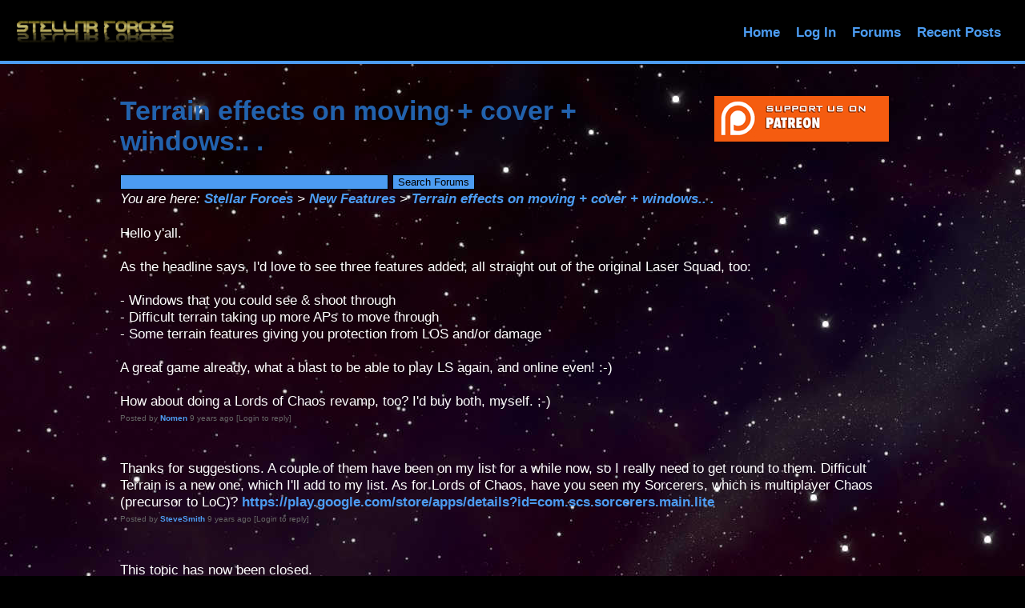

--- FILE ---
content_type: text/html; charset=UTF-8
request_url: http://wiki.stellarforces.com/dsr/forums/ForumPostingsPage.cls?topic=19003
body_size: 5082
content:
<!DOCTYPE html><html lang="en">
<head>
<meta charset="utf-8">
<meta name="viewport" content="width=device-width; initial-scale=1; maximum-scale=1">
<link rel="shortcut icon" type="image/x-icon" href="/favicon.ico" />
<title>Stellar Forces: Terrain effects on moving + cover + windows.. .</title>
<link rel="stylesheet" href="/stylesheets/new_styles.css" />
<link rel="stylesheet" type="text/css" href="/stylesheets/table_grid.css" />
<link rel="stylesheet" type="text/css" href="/stylesheets/table_small.css" />
<script type="text/javascript" src="/javascripts/forms.js"></script>
<script type="text/javascript">
function onf(id) {
	var elem = document.getElementById(id);
	if (elem.value.substring(0,'[Enter comment here]'.length)  == '[Enter comment here]') {
		elem.value = '';
	}
}
function checkLength(id) {
	var elem = document.getElementById(id);
	if (elem.value.length > 4000) {
		elem.value = elem.value.substring(0, 4000);
	}
}
</script>
<script type="text/javascript" src="/javascripts/ajax.js"></script>
<script type="text/javascript" src="/javascripts/forums.js"></script>
</head>
<body>


	<header>
		<a href="/" id="logo"></a>
		<nav>
<a href="#" id="menu-icon"></a><ul>
<li><a href="/" >Home</a></li>
<li><a href="/dsr/LoginPage.cls"><nobr>Log In</nobr></a></li><li><a href="/dsr/forums/ForumMainPage.cls">Forums</a></li>
<li><a href="/dsr/recentposts.cls"><nobr>Recent Posts</nobr></a></li></ul>
</nav></header>
<section><div style="float: right;"><div class="nomobile"><a href="https://www.patreon.com/stellarforces"><img hspace=5 vspace=5 src="/images/Patreon-Button.png" alt="Support on Patreon" border="0" /></a></div></div><h1>Terrain effects on moving + cover + windows.. .</h1>
<form name="" action="/dsr/forums/ForumSearchResults.cls" method="get">
<input name="q" type="text" maxlength="50" size="40" />
<input type="submit" value="Search Forums" /></form>
<p><i>You are here: <a href="ForumMainPage.cls">Stellar Forces</a> &gt; <a href="ForumTopicsPage.cls?topic=1">New Features</a> &gt; <a href="ForumPostingsPage.cls?topic=19003">Terrain effects on moving + cover + windows.. .</a></i></p><ul>
<li><a name="pid17255"></a>Hello y&#39;all. <br /><br />As the headline says, I&#39;d love to see three features added, all straight out of the original Laser Squad, too:<br /><br />  - Windows that you could see &amp; shoot through<br />  - Difficult terrain taking up more APs to move through<br />  - Some terrain features giving you protection from LOS and/or damage<br /><br />A great game already, what a blast to be able to play LS again, and online even! :-)<br /><br />How about doing a Lords of Chaos revamp, too? I&#39;d buy both, myself. ;-) <div class="little">Posted by <a href="/dsr/playerspublicpage.cls?loginid=2764" rel="nofollow">Nomen</a> 9 years ago  [Login to reply]</div></li>
<br /></li><br />
<li><a name="pid17259"></a>Thanks for suggestions.  A couple of them have been on my list for a while now, so I really need to get round to them.  Difficult Terrain is a new one, which I&#39;ll add to my list.  As for Lords of Chaos, have you seen my Sorcerers, which is multiplayer Chaos (precursor to LoC)?  <a href="https://play.google.com/store/apps/details?id=com.scs.sorcerers.main.lite">https://play.google.com/store/apps/details?id=com.scs.sorcerers.main.lite</a> <div class="little">Posted by <a href="/dsr/playerspublicpage.cls?loginid=2" rel="nofollow">SteveSmith</a> 9 years ago  [Login to reply]</div></li>
<br /></li><br />
</ul>
<p>This topic has now been closed.</p>

<form name="form1" action="/dsr/LoginProcessPage.cls" method="post">
<input type="hidden" name="url" value="/dsr/forums/ForumPostingsPage.cls?topic=19003" />
<table><tr><td valign="top"><img src="/dsr/gettitle.cls?t=Login%20Here&h=20" border=0 alt="Login Here" /></td></tr>
<tr><td valign="top">Email Address:</td></tr>
<tr><td valign="top"><input name="login" type="text" maxlength="50" /></td></tr>
<tr><td valign="top">Password: </td></tr>
<tr><td valign="top"><input name="pwd" type="password" /></td></tr>
<tr><td valign="top"><input type="submit" value="Login" /></td></tr>
<tr><td valign="top"><div class="little"><a href="/dsr/forgottenpassword.cls">Forgotten your password?</a></div></td></tr>
<tr><td valign="top"><h3>Register using the Android or PC app</h3></td></tr>
</table></form>
<br clear="all" /><div style="position: bottom;"><hr /><address>&copy;2026 Penultimate Apps.  All rights reserved.</address><p class="little">Stellar Forces Web Server 1.96  For help &amp; support, please <a href="http://www.stellarforces.com/dsr/forums/ForumMainPage.cls">visit the forums</a> or <a href="mailto:stephen.carlylesmith@googlemail.com">email support</a></p></div></section>

<script src='https://storage.ko-fi.com/cdn/scripts/overlay-widget.js'></script>
<script>
kofiWidgetOverlay.draw('stephencsmith', {
'type': 'floating-chat',
'floating-chat.donateButton.text': 'Support Us',
'floating-chat.donateButton.background-color': '#00b9fe',
'floating-chat.donateButton.text-color': '#fff'
});
</script>
</body>
</html>




--- FILE ---
content_type: application/x-javascript
request_url: http://wiki.stellarforces.com/javascripts/forums.js
body_size: 268
content:
var ajaxtest, replyid;

function reply(topic, replyto) {
//alert(topic);
	ajaxtest = function(text) {
		document.getElementById('id' + replyto).innerHTML = text;
	}
	var url = 'ForumGetPostMessageHTML.cls?topic='+topic+'&replyto='+replyto;
	ajax(url, '', ajaxtest);
}
